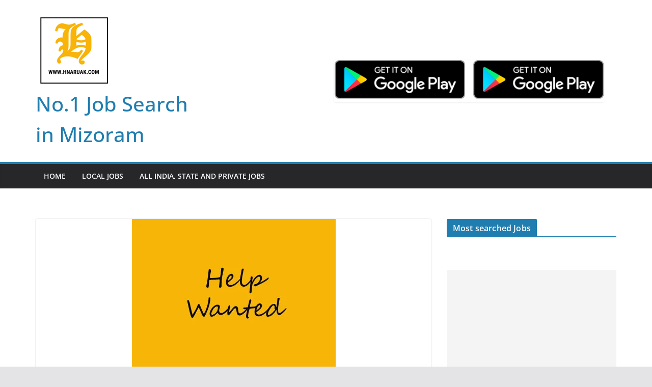

--- FILE ---
content_type: text/html; charset=utf-8
request_url: https://www.google.com/recaptcha/api2/aframe
body_size: 266
content:
<!DOCTYPE HTML><html><head><meta http-equiv="content-type" content="text/html; charset=UTF-8"></head><body><script nonce="cUHHPfAHQkccG0E_E6Rwlg">/** Anti-fraud and anti-abuse applications only. See google.com/recaptcha */ try{var clients={'sodar':'https://pagead2.googlesyndication.com/pagead/sodar?'};window.addEventListener("message",function(a){try{if(a.source===window.parent){var b=JSON.parse(a.data);var c=clients[b['id']];if(c){var d=document.createElement('img');d.src=c+b['params']+'&rc='+(localStorage.getItem("rc::a")?sessionStorage.getItem("rc::b"):"");window.document.body.appendChild(d);sessionStorage.setItem("rc::e",parseInt(sessionStorage.getItem("rc::e")||0)+1);localStorage.setItem("rc::h",'1769042001701');}}}catch(b){}});window.parent.postMessage("_grecaptcha_ready", "*");}catch(b){}</script></body></html>

--- FILE ---
content_type: text/plain
request_url: https://www.google-analytics.com/j/collect?v=1&_v=j102&aip=1&a=1284027129&t=pageview&_s=1&dl=https%3A%2F%2Fhnaruak.com%2F2017%2F10%2Fnau-awmtu-tur-duh%2F&ul=en-us%40posix&dt=Nau%20awmtu%20tur%20duh.%20Hrechiang%20duh%20tan%20a%20zawhfiah%20theih%20e&sr=1280x720&vp=1280x720&_u=YEBAAEABAAAAACAAI~&jid=83700823&gjid=657552094&cid=1537178002.1769042000&tid=UA-83471000-1&_gid=1810998787.1769042000&_r=1&_slc=1&z=1194537692
body_size: -449
content:
2,cG-SMLRD32T94